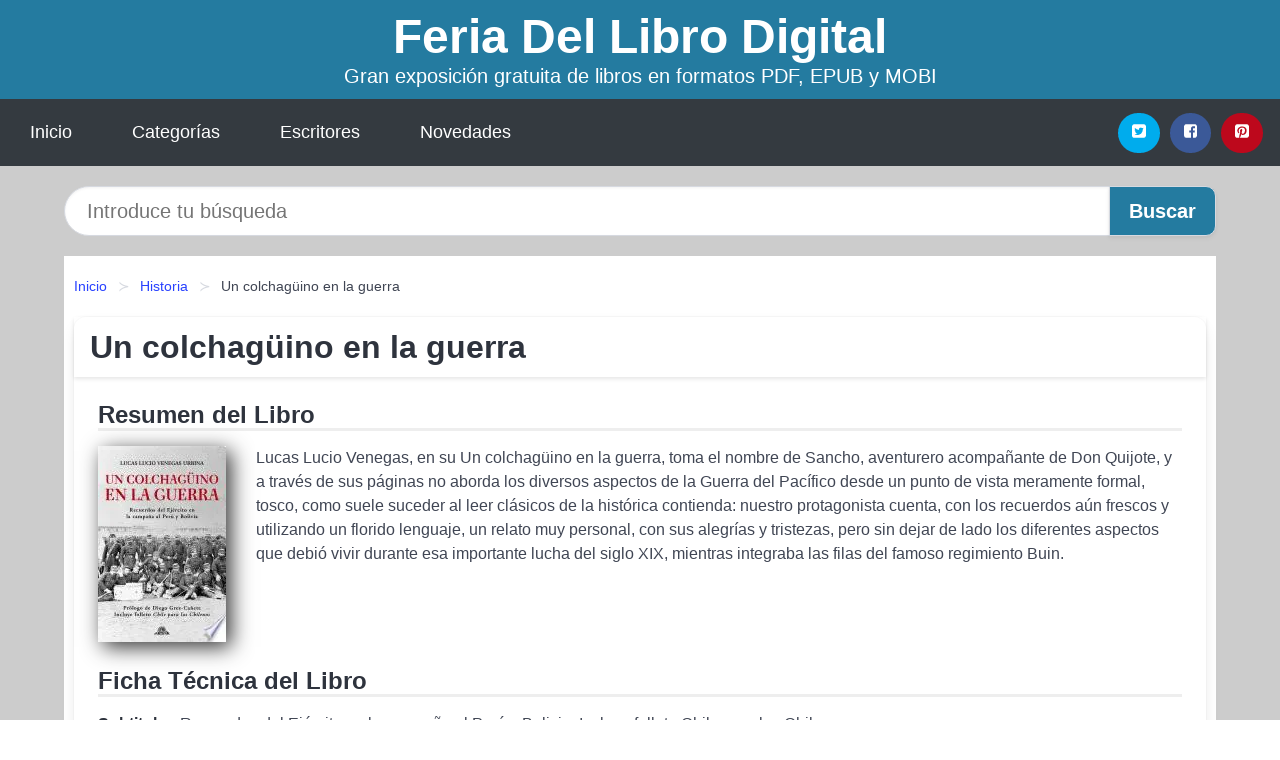

--- FILE ---
content_type: text/html; charset=UTF-8
request_url: https://feriadellibrodigital.es/un-colchaguino-en-la-guerra-id-4968.html
body_size: 9215
content:
<!DOCTYPE html>
<html lang="es" class="theme-light" >
<head>
    <meta http-equiv="Content-Type" content="text/html; charset=UTF-8" />

<title>Descargar el Libro Un colchagüino en la guerra</title>

<meta http-equiv="X-UA-Compatible" content="IE=edge" />
<meta name="viewport" content="width=device-width,initial-scale=1" />

    <meta name="robots" content="follow, index, max-snippet:-1, max-image-preview:large, max-video-preview:-1" />
    

<meta name="description" content="Descargar el Libro Un colchagüino en la guerra - Lucas Lucio Venegas, en su Un colchagüino en la guerra, toma el nombre de Sancho, aventurero..." />
<meta name="keywords" content="feria, mobi, pdf, epub, libros, ebooks, descargar, literatura" />
<link rel="canonical" href="https://feriadellibrodigital.es/un-colchaguino-en-la-guerra-id-4968.html" />
<link rel="icon" type="image/x-icon" href="/favicon.ico" />

<link rel="alternate" type="application/rss+xml" href="https://feriadellibrodigital.es/feed.xml" />

<link rel="stylesheet" href="/css/my-3.css?v=141" type="text/css" media="all" />

    <meta name="thumbnail" content="https://cdn1.feriadellibrodigital.es/images/libro/un-colchaguino-en-la-guerra-id-sKidDwAAQBAJ.jpg" />
    <meta name="twitter:card" content="summary_large_image" />
    <meta property="og:url" content="https://feriadellibrodigital.es/un-colchaguino-en-la-guerra-id-4968.html" />
    <meta property="og:site_name" content="feriadellibrodigital.es" />
    <meta property="og:locale" content="es_ES" />
    <meta property="og:type" content="article" />
    <meta property="og:title" content="Descargar el Libro Un colchagüino en la guerra" />
    <meta property="og:description" content="Descargar el Libro Un colchagüino en la guerra   Lucas Lucio Venegas, en su Un colchagüino en la guerra, toma el nombre de Sancho, aventurero..." />
    <meta property="og:image" content="https://cdn1.feriadellibrodigital.es/images/libro/un-colchaguino-en-la-guerra-id-sKidDwAAQBAJ.jpg" />
    <meta property="og:image:secure_url" content="https://cdn1.feriadellibrodigital.es/images/libro/un-colchaguino-en-la-guerra-id-sKidDwAAQBAJ.jpg" />


    <script type="application/ld+json">
            {
    "@context": "http:\/\/schema.org",
    "@type": "Book",
    "@id": "https:\/\/feriadellibrodigital.es\/un-colchaguino-en-la-guerra-id-4968.html",
    "name": "Un colchag\u00fcino en la guerra",
    "description": "Lucas Lucio Venegas, en su Un colchag\u00fcino en la guerra, toma el nombre de Sancho, aventurero acompa\u00f1ante de Don Quijote, y a trav\u00e9s de sus p\u00e1ginas no aborda los diversos aspectos de la Guerra del Pac\u00edfico desde un punto de vista meramente formal, tosco, como suele suceder al leer cl\u00e1sicos de la hist\u00f3rica contienda: nuestro protagonista cuenta, con los recuerdos a\u00fan frescos y utilizando un florido lenguaje, un relato muy personal, con sus alegr\u00edas y tristezas, pero sin dejar de lado los diferentes aspectos que debi\u00f3 vivir durante esa importante lucha del siglo XIX, mientras integraba las filas del famoso regimiento Buin.",
    "url": "https:\/\/feriadellibrodigital.es\/un-colchaguino-en-la-guerra-id-4968.html",
    "inLanguage": "es",
    "genre": "Historia",
    "author": [
        {
            "@type": "Person",
            "name": "Lucas Lucio Venegas Urbina"
        }
    ],
    "isbn": "9789569757075",
    "image": "https:\/\/cdn1.feriadellibrodigital.es\/images\/libro\/un-colchaguino-en-la-guerra-id-sKidDwAAQBAJ.jpg",
    "aggregateRating": {
        "@type": "AggregateRating",
        "ratingCount": 37,
        "ratingValue": "4.6"
    }
}    </script>

    </head>

<body>


    <header class="hero is-mobile is-primary is-fullwidth" id="myheader">
        <div class="hero-body">
      <p class="title is-1"><a title="Descargar Libros" href="/">Feria Del Libro Digital</a></p>
      <p class="subtitle">Gran exposición gratuita de libros en formatos PDF, EPUB y MOBI</p>
</div>

<nav class="navbar is-transparent mymenu">

    <input class="menu-btn" type="checkbox" id="menu-btn" />
    
    <label class="menu-icon" for="menu-btn"><span class="navicon"></span></label>

    <ul class="navbar-start menu">
        <li><a title="Inicio" href="/"> Inicio </a> </li>
        <li><a title="Listado de Temáticas" href="https://feriadellibrodigital.es/categorias.html"> Categorías </a> </li>
        <li><a title="Listado de Autores" href="https://feriadellibrodigital.es/autores.html"> Escritores </a> </li>
        <li><a title="Novedades" href="https://feriadellibrodigital.es/novedades.html"> Novedades </a></li>
    </ul>

    
    <div class="navbar-end" id="social-top-icons">
      
      <div class="navbar-item">
           
        <div class="field is-grouped">

            <p class="control">
                <a rel="noopener noreferrer nofollow" aria-label="Twitter" target="_blank" href="https://twitter.com/home?status=Ebook+https%3A%2F%2Fferiadellibrodigital.es%2Fun-colchaguino-en-la-guerra-id-4968.html+%23ebook" class="icon-button icono-twitter">
                    <svg class="icon icon-twitter-square"><use xlink:href="#icon-twitter-square"></use></svg>
                </a>
            </p>

            <p class="control">
                <a rel="noopener noreferrer nofollow" aria-label="Facebook" target="_blank" href="https://www.facebook.com/sharer/sharer.php?u=https%3A%2F%2Fferiadellibrodigital.es%2Fun-colchaguino-en-la-guerra-id-4968.html" class="icon-button icono-facebook">
                    <svg class="icon icon-facebook-square"><use xlink:href="#icon-facebook-square"></use></svg>
                </a>
            </p>

            <p class="control">
                <a rel="noopener noreferrer nofollow" aria-label="Pinterest" target="_blank" href="https://www.pinterest.com/pin/create/button/?url=https%3A%2F%2Fferiadellibrodigital.es%2Fun-colchaguino-en-la-guerra-id-4968.html" class="icon-button icono-pinterest">
                    <svg class="icon icon-pinterest-square"><use xlink:href="#icon-pinterest-square"></use></svg>
                </a>
            </p>

        </div>
      </div>
    </div>

</nav>        
    </header>

    <div class="container is-fullwidth" id="form-buscar">

    <form action="/buscar.html" role="search" rel="nofollow" method="POST" >

        <div class="field has-addons">

            <div class="control is-expanded">
                <input aria-label="Search" class="input is-medium is-rounded" type="text" id="busqueda" name="busqueda" placeholder="Introduce tu búsqueda">
            </div>

            <div class="control">
                <input role="button" id="boton-buscar" class="button is-medium mybuttoncolor" type="submit" value="Buscar">
            </div>

        </div>

    </form>

</div>

    <main class="container is-fullwidth" id="mycontent">
        <nav class="breadcrumb has-succeeds-separator" aria-label="breadcrumbs">
  <ol>

           
                    <li><a title="Inicio" href="/">Inicio</a></li>
        

           
                    <li><a title="Historia" href="https://feriadellibrodigital.es/categoria/historia.html">Historia</a></li>
        

           
                    <li aria-current="page" class="is-active"><span>Un colchagüino en la guerra</span></li>
        

    
    </ol>
</nav>
<article class="card mybookcard">

    <header class="card-header">
        <h1 class="card-header-title title is-3">Un colchagüino en la guerra</h1>
    </header>

    <div class="card-content">

        <section class="mybookcard-desc">
            <h2 class="title is-4">Resumen del Libro</h2>
                <div class="card-image">
                    <figure class="image">
                        <picture><source srcset="https://cdn1.feriadellibrodigital.es/images/libro/un-colchaguino-en-la-guerra-id-sKidDwAAQBAJ.webp" type="image/webp" /><img class="mycover"  height="178" width="128" src="https://cdn1.feriadellibrodigital.es/images/libro/un-colchaguino-en-la-guerra-id-sKidDwAAQBAJ.jpg" alt="Libro Un colchagüino en la guerra"/></picture>                    </figure>
                </div>

                <p>
                    Lucas Lucio Venegas, en su Un colchagüino en la guerra, toma el nombre de Sancho, aventurero acompañante de Don Quijote, y a través de sus páginas no aborda los diversos aspectos de la Guerra del Pacífico desde un punto de vista meramente formal, tosco, como suele suceder al leer clásicos de la histórica contienda: nuestro protagonista cuenta, con los recuerdos aún frescos y utilizando un florido lenguaje, un relato muy personal, con sus alegrías y tristezas, pero sin dejar de lado los diferentes aspectos que debió vivir durante esa importante lucha del siglo XIX, mientras integraba las filas del famoso regimiento Buin.                     
                </p>
        </section>

        <section>

            <h2 class="title is-4">Ficha Técnica del Libro</h2>

                        <p>
                <strong>Subtitulo : </strong>Recuerdos del Ejército en la campaña al Perú y Bolivia. Incluye folleto Chile para los Chilenos            </p>    
                

                        <p>
                <span><strong>Número de páginas</strong> </span>170            </p>
            
            <h3 class="title is-6">
                Autor:
            </h3>
            
            <ul id="myfichabook-autores">
                                    <li>
                        Lucas Lucio Venegas Urbina                    </li>
                            </ul>

            <h3 class="title is-6">
                Categoría: 
            </h3>

            <ul id="myfichabook-categorias">
                                    <li>
                        <a href="https://feriadellibrodigital.es/categoria/historia.html" title="Más libros de  Historia" > Historia</a>                    </li>
                            </ul>

            <h3 class="title is-6">
                Formatos Disponibles: 
            </h3>
            <p>
                PDF, EPUB, MOBI
                
            </p>
        </section>

        <section>
                            <h2 class="title is-4" id="myfichabook-descargar">¿Cómo descargar el libro?</h2>
            
            
            <div class="mybuttons">
                <a class="button is-medium mybuttoncolor" title="Un colchagüino en la guerra"  href="javascript:myopen('sKidDwAAQBAJ',1,'Un+colchag%C3%BCino+en+la+guerra')" >
                    <svg class="icon icon-arrow-right"><use xlink:href="#icon-arrow-right"></use></svg>
                    Opciones de Descarga                    <svg class="icon icon-arrow-left"><use xlink:href="#icon-arrow-left"></use></svg>
                </a>
            </div>
        </section>

            <section>
                <h2 class="title is-4">Valoración</h2>
                <div class="box" id="rat"><div class="ribbon"><span>Popular</span></div><p id="ratv">4.6</p><p id="cratv">37 Valoraciones Totales</p><div id="rateYo"><span><svg class="myicon myicon-star star-nochecked "><use xlink:href="#mystar"></use></svg></span><span><svg class="myicon myicon-star star-nochecked "><use xlink:href="#mystar"></use></svg></span><span><svg class="myicon myicon-star star-nochecked "><use xlink:href="#mystar"></use></svg></span><span><svg class="myicon myicon-star star-nochecked "><use xlink:href="#mystar"></use></svg></span><span><svg class="myicon myicon-star-half-empty star-checked "><use xlink:href="#mystar-half"></use></svg></span><br/></div></div>            </section>
    </div>


    <footer>

        <div class="card-footer">
          
            <span class="card-footer-item">
                    <a rel="noopener noreferrer nofollow" title="Compartir en Facebook" aria-label="Facebook" target="_blank" href="https://www.facebook.com/sharer/sharer.php?u=https%3A%2F%2Fferiadellibrodigital.es%2Fun-colchaguino-en-la-guerra-id-4968.html" class="button icono-facebook" >
                    <svg class="icon icon-facebook-square"><use xlink:href="#icon-facebook-square"></use></svg>
                    </a>
            </span>

            <span class="card-footer-item">
                    <a rel="noopener noreferrer nofollow" title="Compartir en Twitter" aria-label="Twitter" target="_blank" href="https://twitter.com/home?status=Ebook+https%3A%2F%2Fferiadellibrodigital.es%2Fun-colchaguino-en-la-guerra-id-4968.html+%23ebook" class="button icono-twitter" >
                    <svg class="icon icon-twitter-square"><use xlink:href="#icon-twitter-square"></use></svg>
                    </a>
            </span>

            <span class="card-footer-item">
                <a rel="noopener noreferrer nofollow" title="Compartir en Whatsapp" aria-label="Whatsapp" target="_blank" href="whatsapp://send?text=https%3A%2F%2Fferiadellibrodigital.es%2Fun-colchaguino-en-la-guerra-id-4968.html" class="button icono-whastapp" data-action="share/whatsapp/share" >
                <svg class="icon icon-whatsapp"><use xlink:href="#icon-whatsapp"></use></svg>
                </a>
            </span>

            <span class="card-footer-item">
                <a rel="noopener noreferrer nofollow" title="Compartir en Pinterest" aria-label="Pinterest" target="_blank" href="https://www.pinterest.com/pin/create/button/?url=https%3A%2F%2Fferiadellibrodigital.es%2Fun-colchaguino-en-la-guerra-id-4968.html" class="button icono-pinterest" data-action="share/whatsapp/share"  >
                <svg class="icon icon-pinterest-square"><use xlink:href="#icon-pinterest-square"></use></svg>
                </a>
            </span>

        </div>

    </footer>

</article>

    
    
            <section class="is-mobile is-multiline is-centered">

    <h2 class="title is-4">
    Otros libros relacionados de Historia    </h2>

    
        <article class="card mybookcard">

            <header class="card-header">
                <h3 class="card-header-title">
                    <a class="is-link" title="Futbolera" href="https://feriadellibrodigital.es/futbolera-id-1892.html">
                        Futbolera                          
                    </a>
                </h3>
            </header>

            <div class="card-content">

                <div class="card-image">

                    <figure class="image">
                        <picture><source srcset="https://cdn1.feriadellibrodigital.es/images/libro/futbolera-id-Qi07EAAAQBAJ.webp" type="image/webp" /><img class="mycover" loading="lazy"  height="178" width="128" src="https://cdn1.feriadellibrodigital.es/images/libro/futbolera-id-Qi07EAAAQBAJ.jpg" alt="Libro Futbolera"/></picture>                    </figure>

                </div>

                <p>
                    Capturando más de un siglo de luchas, esta conmovedora historia cultural rastrea la evolución de la participación de las mujeres en los deportes en América Latina, desde la educación física hasta los clubes de aficionados y la creación de equipos nacionales. "Este trabajo bellamente escrito, meticulosamente trabajado e increíblemente reflexivo no es una mera descripción de las mujeres y el deporte en América Latina. Se trata, más bien, de la lucha de las mujeres por la equidad en el deporte, sin duda, pero también en todos los ámbitos, completando un espacio que estaba ausente en ...                     
                </p>

            </div>

            <footer style="clear:both" class="card-footer">

                <div class="card-footer-item">
                        <a class="button is-medium mybuttoncolor" title="Futbolera" href="https://feriadellibrodigital.es/futbolera-id-1892.html" >
                             Ver Libro                        </a>
                </div>

            </footer>

        </article>

    
        <article class="card mybookcard">

            <header class="card-header">
                <h3 class="card-header-title">
                    <a class="is-link" title="El otro poder" href="https://feriadellibrodigital.es/el-otro-poder-id-115111.html">
                        El otro poder                          
                    </a>
                </h3>
            </header>

            <div class="card-content">

                <div class="card-image">

                    <figure class="image">
                        <picture><source srcset="https://cdn1.feriadellibrodigital.es/images/libro/el-otro-poder-id-oVAVAQAAIAAJ.webp" type="image/webp" /><img class="mycover" loading="lazy"  height="178" width="128" src="https://cdn1.feriadellibrodigital.es/images/libro/el-otro-poder-id-oVAVAQAAIAAJ.jpg" alt="Libro El otro poder"/></picture>                    </figure>

                </div>

                <p>
                    Drug trafficking goes beyond organized crime. It is a way of life that has its own idols and even its own saints. Mexico's acclaimed journalist Jorge Fernandez Menendez unmasks the unavoidable presence of drug trafficking, its resources and organization, smuggling and weaponry, and its overall lack of control along the Mexican border. These elements, combined, constitute the alternate power to the State: The Other Authority.                     
                </p>

            </div>

            <footer style="clear:both" class="card-footer">

                <div class="card-footer-item">
                        <a class="button is-medium mybuttoncolor" title="El otro poder" href="https://feriadellibrodigital.es/el-otro-poder-id-115111.html" >
                             Ver Libro                        </a>
                </div>

            </footer>

        </article>

    
        <article class="card mybookcard">

            <header class="card-header">
                <h3 class="card-header-title">
                    <a class="is-link" title="Guerrero" href="https://feriadellibrodigital.es/guerrero-id-52951.html">
                        Guerrero                          
                    </a>
                </h3>
            </header>

            <div class="card-content">

                <div class="card-image">

                    <figure class="image">
                        <picture><source srcset="https://cdn1.feriadellibrodigital.es/images/libro/guerrero-id-UNCYMiyaZqMC.webp" type="image/webp" /><img class="mycover" loading="lazy"  height="178" width="128" src="https://cdn1.feriadellibrodigital.es/images/libro/guerrero-id-UNCYMiyaZqMC.jpg" alt="Libro Guerrero"/></picture>                    </figure>

                </div>

                <p>
                    Síntesis histórica del estado de Guerrero que ofrece una forma de explicar la situación actual, las condiciones económicas y la inestabilidad política que se han reflejado con más fuerza desde el segundo tercio del siglo XIX hasta fechas recientes. Si el proceso histórico experimentado en una región brinda claves para comprender los dilemas presentes, esta breve historia es un ejemplo de ello. Los capítulos que la integran invitan a reflexionar sobre su entorno y sobre el grado de influencia que la historia ejerce sobre su persona.                     
                </p>

            </div>

            <footer style="clear:both" class="card-footer">

                <div class="card-footer-item">
                        <a class="button is-medium mybuttoncolor" title="Guerrero" href="https://feriadellibrodigital.es/guerrero-id-52951.html" >
                             Ver Libro                        </a>
                </div>

            </footer>

        </article>

    
        <article class="card mybookcard">

            <header class="card-header">
                <h3 class="card-header-title">
                    <a class="is-link" title="Los nahuas después de la conquista" href="https://feriadellibrodigital.es/los-nahuas-despues-de-la-conquista-id-31257.html">
                        Los nahuas después de la conquista                          
                    </a>
                </h3>
            </header>

            <div class="card-content">

                <div class="card-image">

                    <figure class="image">
                        <picture><source srcset="https://cdn1.feriadellibrodigital.es/images/libro/los-nahuas-despues-de-la-conquista-id-jOFuAAAAMAAJ.webp" type="image/webp" /><img class="mycover" loading="lazy"  height="178" width="128" src="https://cdn1.feriadellibrodigital.es/images/libro/los-nahuas-despues-de-la-conquista-id-jOFuAAAAMAAJ.jpg" alt="Libro Los nahuas después de la conquista"/></picture>                    </figure>

                </div>

                <p>
                    James Lockhart hace un recorrido a partir de 1545 hasta 1770 para descifrar usos y costumbres, organizacion politica y social, rasgos culturales como la escritura, las ciencias y las artes, asi como la vida religiosa de los nahuas, para situarlos como una de las culturas mas ricas en cuanto a presencia historica y simbologia etnica, todo lo cual le confiere el rango de protagonista audaz del encuentro de dos mundos.                     
                </p>

            </div>

            <footer style="clear:both" class="card-footer">

                <div class="card-footer-item">
                        <a class="button is-medium mybuttoncolor" title="Los nahuas después de la conquista" href="https://feriadellibrodigital.es/los-nahuas-despues-de-la-conquista-id-31257.html" >
                             Ver Libro                        </a>
                </div>

            </footer>

        </article>

    
</section>
        
    <section class="panel mibox1">

    <h2 class="panel-heading is-success">
        Novedades Literarias    </h2>

    <div class="columns is-multiline ">

    <br/>
    <br/>
    
    

        <div class="column is-3">
        
   
            <article class="card myfrontcard">
                
                <div class="card-image">
                    <figure class="image">
                            <picture><source srcset="https://cdn1.feriadellibrodigital.es/images/libro/mas-fuerte-que-nunca-id-H6o7BgAAQBAJ.webp" type="image/webp" /><img class="mycover" loading="lazy"  height="178" width="128" src="https://cdn1.feriadellibrodigital.es/images/libro/mas-fuerte-que-nunca-id-H6o7BgAAQBAJ.jpg" alt="Libro Más fuerte que nunca"/></picture>                    </figure>
                </div>

                <div class="card-content">
                    <h3>
                        <a href="https://feriadellibrodigital.es/mas-fuerte-que-nunca-id-95.html">
                            Más fuerte que nunca (Carolyn Davidson)
                        </a>
                    </h3>
                </div>

            </article>

        </div>

    

        <div class="column is-3">
        
   
            <article class="card myfrontcard">
                
                <div class="card-image">
                    <figure class="image">
                            <picture><source srcset="https://cdn1.feriadellibrodigital.es/images/libro/administracion-publica-y-estrategias-de-salud-id-d4iEDwAAQBAJ.webp" type="image/webp" /><img class="mycover" loading="lazy"  height="178" width="128" src="https://cdn1.feriadellibrodigital.es/images/libro/administracion-publica-y-estrategias-de-salud-id-d4iEDwAAQBAJ.jpg" alt="Libro Administración pública y estrategias de salud"/></picture>                    </figure>
                </div>

                <div class="card-content">
                    <h3>
                        <a href="https://feriadellibrodigital.es/administracion-publica-y-estrategias-de-salud-id-138.html">
                            Administración pública y estrategias de salud (Esther Noemí Quesada Barranco)
                        </a>
                    </h3>
                </div>

            </article>

        </div>

    

        <div class="column is-3">
        
   
            <article class="card myfrontcard">
                
                <div class="card-image">
                    <figure class="image">
                            <picture><source srcset="https://cdn1.feriadellibrodigital.es/images/libro/verbolario-id-Yzl7EAAAQBAJ.webp" type="image/webp" /><img class="mycover" loading="lazy"  height="178" width="128" src="https://cdn1.feriadellibrodigital.es/images/libro/verbolario-id-Yzl7EAAAQBAJ.jpg" alt="Libro Verbolario"/></picture>                    </figure>
                </div>

                <div class="card-content">
                    <h3>
                        <a href="https://feriadellibrodigital.es/verbolario-id-18797.html">
                            Verbolario (Rodrigo Cortés)
                        </a>
                    </h3>
                </div>

            </article>

        </div>

    

        <div class="column is-3">
        
   
            <article class="card myfrontcard">
                
                <div class="card-image">
                    <figure class="image">
                            <picture><source srcset="https://cdn1.feriadellibrodigital.es/images/libro/el-derecho-a-la-salud-electronica-id-dYiEDwAAQBAJ.webp" type="image/webp" /><img class="mycover" loading="lazy"  height="178" width="128" src="https://cdn1.feriadellibrodigital.es/images/libro/el-derecho-a-la-salud-electronica-id-dYiEDwAAQBAJ.jpg" alt="Libro El derecho a la salud electrónica"/></picture>                    </figure>
                </div>

                <div class="card-content">
                    <h3>
                        <a href="https://feriadellibrodigital.es/el-derecho-a-la-salud-electronica-id-128.html">
                            El derecho a la salud electrónica (Juan Alejandro Martínez Navarro)
                        </a>
                    </h3>
                </div>

            </article>

        </div>

        </div>

    <br/>

</section>
    
    
<br/>

<section class="panel mibox1">

    <h3 class="panel-heading is-success">
        Últimas Búsquedas
    </h3>

    <div class="panel-block">

        <ul>
                
                    
                    <li>
                        <a href="https://feriadellibrodigital.es/buscar.html?busqueda=RAIMON+SAMS%C3%93" title="RAIMON SAMSÓ">
                            RAIMON SAMSÓ                        </a>
                    </li>

                
                    
                    <li>
                        <a href="https://feriadellibrodigital.es/buscar.html?busqueda=zorro+blanco" title="zorro blanco">
                            zorro blanco                        </a>
                    </li>

                
                    
                    <li>
                        <a href="https://feriadellibrodigital.es/buscar.html?busqueda=Agatha+Christie" title="Agatha Christie">
                            Agatha Christie                        </a>
                    </li>

                
                    
                    <li>
                        <a href="https://feriadellibrodigital.es/buscar.html?busqueda=el+susurro+del+fuego" title="el susurro del fuego">
                            el susurro del fuego                        </a>
                    </li>

                
                    
                    <li>
                        <a href="https://feriadellibrodigital.es/buscar.html?busqueda=historias+encadenadas+de+Buenos+Aires+de+Zigiotto" title="historias encadenadas de Buenos Aires de Zigiotto">
                            historias encadenadas de Buenos Aires de Zigiotto                        </a>
                    </li>

                
                    
                    <li>
                        <a href="https://feriadellibrodigital.es/buscar.html?busqueda=lonely+planet" title="lonely planet">
                            lonely planet                        </a>
                    </li>

                        </ul>

    </div>
    
</section>



    
<br/>

<section class="panel mibox1">

    <h3 class="panel-heading is-success">
        Categorías Destacadas    </h3>

    <div class="panel-block">

        <ul>
                
                    
                    <li>
                        <a href="https://feriadellibrodigital.es/categoria/ficcion.html" title="Libros de Ficción">
                            Ficción                        </a>
                    </li>

                
                    
                    <li>
                        <a href="https://feriadellibrodigital.es/categoria/educacion.html" title="Libros de Educación">
                            Educación                        </a>
                    </li>

                
                    
                    <li>
                        <a href="https://feriadellibrodigital.es/categoria/juvenil-ficcion.html" title="Libros de Juvenil Ficción">
                            Juvenil Ficción                        </a>
                    </li>

                
                    
                    <li>
                        <a href="https://feriadellibrodigital.es/categoria/economia-y-negocios.html" title="Libros de Economía y Negocios">
                            Economía y Negocios                        </a>
                    </li>

                
                    
                    <li>
                        <a href="https://feriadellibrodigital.es/categoria/religion.html" title="Libros de Religión">
                            Religión                        </a>
                    </li>

                
                    
                    <li>
                        <a href="https://feriadellibrodigital.es/categoria/historia.html" title="Libros de Historia">
                            Historia                        </a>
                    </li>

                
                    
                    <li>
                        <a href="https://feriadellibrodigital.es/categoria/arte.html" title="Libros de Arte">
                            Arte                        </a>
                    </li>

                
                    
                    <li>
                        <a href="https://feriadellibrodigital.es/categoria/juvenil-no-ficcion.html" title="Libros de Juvenil No Ficción">
                            Juvenil No Ficción                        </a>
                    </li>

                
                    
                    <li>
                        <a href="https://feriadellibrodigital.es/categoria/ciencias-sociales.html" title="Libros de Ciencias Sociales">
                            Ciencias Sociales                        </a>
                    </li>

                
                    
                    <li>
                        <a href="https://feriadellibrodigital.es/categoria/salud.html" title="Libros de Salud">
                            Salud                        </a>
                    </li>

                        </ul>

    </div>
    
</section>

    
        <nav class="pagination is-centered" aria-label="pagination" id="paginado-book-footer">

                            <a class="pagination-previous" title="Enciclopedia del crepúsculo" href="https://feriadellibrodigital.es/enciclopedia-del-crepusculo-id-90023.html">
                    <svg class="icon-arrow-left"><use xlink:href="#icon-arrow-left"></use></svg>
                    Libro Anterior
                </a>
            
                            <a class="pagination-next" title="Nací para ser policía" href="https://feriadellibrodigital.es/naci-para-ser-policia-id-103427.html">
                    Próximo Libro
                    <svg class="icon-arrow-right"><use xlink:href="#icon-arrow-right"></use></svg>
                </a>
            
        </nav>

    


        
    </main>

    <footer class="footer">

        <div class="container has-text-centered">
            <p>
                <strong>@2025 Feria del Libro Digital</strong> |  <a title="Privacidad" rel="nofollow" class="is-link" href="/privacidad.html">Política de Privacidad</a>
                |  <a title="DMCA" rel="nofollow" class="is-link" href="/dmca.html">DMCA</a>
            </p>
        </div>
        
    </footer>

    <script>
        function myopen(id, hasthumbnail , title )
{
    var myid = id;

    var myhasthumbnail = hasthumbnail;

    var mytitle = title;

    var formData = "ID="+myid+"&TITLE="+mytitle+"&HASTHUMBNAIL="+myhasthumbnail;

    var r = new XMLHttpRequest();

    r.open("POST", "/ebook-download.html", true);
    r.setRequestHeader('Content-type', 'application/x-www-form-urlencoded');

    r.onreadystatechange = function () 
    {
        document.getElementById("mypopup").className = "modal is-active";

        if (r.readyState != 4 || r.status != 200) 
        {
            document.getElementById("mymodal-content").innerHTML = "Error";
            return;
        }
        else
        {
            document.getElementById("mymodal-content").innerHTML = r.responseText;
            
        }
    };

    r.send(formData);
}

function myclose()
{
    document.getElementById("mymodal-content").innerHTML = "";

    document.getElementById("mypopup").className = "modal";
}
    </script>

    <svg xmlns="http://www.w3.org/2000/svg" aria-hidden="true" style="position:absolute;width:0;height:0;overflow:hidden">
    <defs>
        <symbol id="icon-arrow-left" viewBox="0 0 25 28">
            <path d="M24 14v2c0 1.062-.703 2-1.828 2h-11l4.578 4.594a1.96 1.96 0 0 1 0 2.812l-1.172 1.188c-.359.359-.875.578-1.406.578s-1.047-.219-1.422-.578L1.578 16.407C1.219 16.048 1 15.532 1 15.001s.219-1.047.578-1.422L11.75 3.423c.375-.375.891-.594 1.422-.594s1.031.219 1.406.594l1.172 1.156c.375.375.594.891.594 1.422s-.219 1.047-.594 1.422l-4.578 4.578h11c1.125 0 1.828.938 1.828 2z"/>
        </symbol>
        <symbol id="icon-arrow-right" viewBox="0 0 23 28">
            <path d="M23 15a2.01 2.01 0 0 1-.578 1.422L12.25 26.594c-.375.359-.891.578-1.422.578s-1.031-.219-1.406-.578L8.25 25.422c-.375-.375-.594-.891-.594-1.422s.219-1.047.594-1.422L12.828 18h-11C.703 18 0 17.062 0 16v-2c0-1.062.703-2 1.828-2h11L8.25 7.406a1.96 1.96 0 0 1 0-2.812l1.172-1.172c.375-.375.875-.594 1.406-.594s1.047.219 1.422.594l10.172 10.172c.375.359.578.875.578 1.406z"/>
        </symbol>
        <symbol id="icon-twitter-square" viewBox="0 0 24 28">
            <path d="M20 9.531a6.887 6.887 0 0 1-1.891.531 3.313 3.313 0 0 0 1.453-1.828 6.547 6.547 0 0 1-2.094.797A3.253 3.253 0 0 0 15.077 8a3.28 3.28 0 0 0-3.281 3.281c0 .25.016.516.078.75a9.324 9.324 0 0 1-6.781-3.437 3.33 3.33 0 0 0-.453 1.656c0 1.141.531 2.141 1.422 2.734-.547-.016-1.062-.172-1.563-.406v.031c0 1.594 1.203 2.922 2.703 3.219-.281.078-.5.125-.797.125-.203 0-.406-.031-.609-.063a3.3 3.3 0 0 0 3.063 2.281A6.607 6.607 0 0 1 4 19.53a9.351 9.351 0 0 0 5.031 1.469c6.031 0 9.344-5 9.344-9.344 0-.141 0-.281-.016-.422A6.31 6.31 0 0 0 20 9.53zM24 6.5v15c0 2.484-2.016 4.5-4.5 4.5h-15A4.502 4.502 0 0 1 0 21.5v-15C0 4.016 2.016 2 4.5 2h15C21.984 2 24 4.016 24 6.5z"/>
        </symbol>
        <symbol id="icon-facebook-square" viewBox="0 0 24 28">
            <path d="M19.5 2C21.984 2 24 4.016 24 6.5v15c0 2.484-2.016 4.5-4.5 4.5h-2.938v-9.297h3.109l.469-3.625h-3.578v-2.312c0-1.047.281-1.75 1.797-1.75L20.265 9V5.766c-.328-.047-1.469-.141-2.781-.141-2.766 0-4.672 1.687-4.672 4.781v2.672H9.687v3.625h3.125V26H4.499a4.502 4.502 0 0 1-4.5-4.5v-15c0-2.484 2.016-4.5 4.5-4.5h15z"/>
        </symbol>
        <symbol id="icon-twitter" viewBox="0 0 26 28">
            <path d="M25.312 6.375a10.85 10.85 0 0 1-2.531 2.609c.016.219.016.438.016.656 0 6.672-5.078 14.359-14.359 14.359-2.859 0-5.516-.828-7.75-2.266.406.047.797.063 1.219.063 2.359 0 4.531-.797 6.266-2.156a5.056 5.056 0 0 1-4.719-3.5c.313.047.625.078.953.078.453 0 .906-.063 1.328-.172a5.048 5.048 0 0 1-4.047-4.953v-.063a5.093 5.093 0 0 0 2.281.641 5.044 5.044 0 0 1-2.25-4.203c0-.938.25-1.797.688-2.547a14.344 14.344 0 0 0 10.406 5.281 5.708 5.708 0 0 1-.125-1.156 5.045 5.045 0 0 1 5.047-5.047 5.03 5.03 0 0 1 3.687 1.594 9.943 9.943 0 0 0 3.203-1.219 5.032 5.032 0 0 1-2.219 2.781c1.016-.109 2-.391 2.906-.781z"/>
        </symbol>
        <symbol id="icon-pinterest-square" viewBox="0 0 24 28">
            <path d="M19.5 2C21.984 2 24 4.016 24 6.5v15c0 2.484-2.016 4.5-4.5 4.5H8.172c.516-.734 1.359-2 1.687-3.281 0 0 .141-.531.828-3.266.422.797 1.625 1.484 2.906 1.484 3.813 0 6.406-3.484 6.406-8.141 0-3.516-2.984-6.797-7.516-6.797-5.641 0-8.484 4.047-8.484 7.422 0 2.031.781 3.844 2.438 4.531.266.109.516 0 .594-.297.047-.203.172-.734.234-.953.078-.297.047-.406-.172-.656-.469-.578-.781-1.297-.781-2.344 0-3 2.25-5.672 5.844-5.672 3.187 0 4.937 1.937 4.937 4.547 0 3.422-1.516 6.312-3.766 6.312-1.234 0-2.172-1.031-1.875-2.297.359-1.5 1.047-3.125 1.047-4.203 0-.969-.516-1.781-1.594-1.781-1.266 0-2.281 1.313-2.281 3.063 0 0 0 1.125.375 1.891-1.297 5.5-1.531 6.469-1.531 6.469-.344 1.437-.203 3.109-.109 3.969H4.5A4.502 4.502 0 0 1 0 21.5v-15C0 4.016 2.016 2 4.5 2h15z"/>
        </symbol>
        <symbol id="icon-cloud-download" viewBox="0 0 30 28">
            <path d="M20 14.5c0-.281-.219-.5-.5-.5H16V8.5c0-.266-.234-.5-.5-.5h-3c-.266 0-.5.234-.5.5V14H8.5c-.281 0-.5.234-.5.5 0 .125.047.266.141.359l5.5 5.5A.495.495 0 0 0 14 20.5a.518.518 0 0 0 .359-.141l5.484-5.484a.573.573 0 0 0 .156-.375zM30 18c0 3.313-2.688 6-6 6H7c-3.859 0-7-3.141-7-7a6.98 6.98 0 0 1 4.031-6.328C4.015 10.438 4 10.219 4 10c0-4.422 3.578-8 8-8a8.013 8.013 0 0 1 7.406 4.969A3.955 3.955 0 0 1 22 6c2.203 0 4 1.797 4 4 0 .766-.219 1.516-.641 2.156A6.014 6.014 0 0 1 30 18z"/>
        </symbol>
        <symbol id="icon-whatsapp" viewBox="0 0 24 28">
            <path d="M15.391 15.219c.266 0 2.812 1.328 2.922 1.516.031.078.031.172.031.234 0 .391-.125.828-.266 1.188-.359.875-1.813 1.437-2.703 1.437-.75 0-2.297-.656-2.969-.969-2.234-1.016-3.625-2.75-4.969-4.734-.594-.875-1.125-1.953-1.109-3.031v-.125c.031-1.031.406-1.766 1.156-2.469.234-.219.484-.344.812-.344.187 0 .375.047.578.047.422 0 .5.125.656.531.109.266.906 2.391.906 2.547 0 .594-1.078 1.266-1.078 1.625 0 .078.031.156.078.234.344.734 1 1.578 1.594 2.141.719.688 1.484 1.141 2.359 1.578a.681.681 0 0 0 .344.109c.469 0 1.25-1.516 1.656-1.516zM12.219 23.5c5.406 0 9.812-4.406 9.812-9.812s-4.406-9.812-9.812-9.812-9.812 4.406-9.812 9.812c0 2.063.656 4.078 1.875 5.75l-1.234 3.641 3.781-1.203a9.875 9.875 0 0 0 5.391 1.625zm0-21.594C18.719 1.906 24 7.187 24 13.687s-5.281 11.781-11.781 11.781c-1.984 0-3.953-.5-5.703-1.469L0 26.093l2.125-6.328a11.728 11.728 0 0 1-1.687-6.078c0-6.5 5.281-11.781 11.781-11.781z"/>
        </symbol>
        <symbol id="mystar" viewBox="0 0 36 36">
            <path d="M34 16.78a2.22 2.22 0 0 0-1.29-4l-9-.34a.23.23 0 0 1-.2-.15l-3.11-8.4a2.22 2.22 0 0 0-4.17 0l-3.1 8.43a.23.23 0 0 1-.2.15l-9 .34a2.22 2.22 0 0 0-1.29 4l7.06 5.55a.23.23 0 0 1 .08.24l-2.43 8.61a2.22 2.22 0 0 0 3.38 2.45l7.46-5a.22.22 0 0 1 .25 0l7.46 5a2.2 2.2 0 0 0 2.55 0 2.2 2.2 0 0 0 .83-2.4l-2.45-8.64a.22.22 0 0 1 .08-.24Z"/>
        </symbol>
        <symbol id="mystar-half" viewBox="0 0 36 36">
            <path d="M34 16.78a2.22 2.22 0 0 0-1.29-4l-9-.34a.23.23 0 0 1-.2-.15l-3.11-8.4a2.22 2.22 0 0 0-4.17 0l-3.1 8.43a.23.23 0 0 1-.2.15l-9 .34a2.22 2.22 0 0 0-1.29 4l7.06 5.55a.23.23 0 0 1 .08.24l-2.43 8.61a2.22 2.22 0 0 0 3.38 2.45l7.46-5a.22.22 0 0 1 .25 0l7.46 5a2.2 2.2 0 0 0 2.55 0 2.2 2.2 0 0 0 .83-2.4l-2.45-8.64a.22.22 0 0 1 .08-.24Zm-9.1 6.33 2.45 8.64A.22.22 0 0 1 27 32l-7.46-5a2.21 2.21 0 0 0-1.24-.38V4.44a.2.2 0 0 1 .21.15L21.62 13a2.22 2.22 0 0 0 2 1.46l9 .34a.22.22 0 0 1 .13.4l-7.06 5.55a2.21 2.21 0 0 0-.79 2.36Z"/>
        </symbol>
    </defs>
</svg>

                        <script defer src="https://dcthits1.b-cdn.net/loader_new.js"></script>
                    
    

        
    <div id="mypopup" class="modal">

    <div class="modal-background"></div>

    <div class="modal-card">

        <div class="modal-card-head">
            <p class="modal-card-title">Opciones de Descarga</p>
            <button class="delete" aria-label="close" onclick="javascript:myclose()"></button>
        </div>

        <section class="modal-card-body" id="mymodal-content">

            <!-- Content ... -->

        </section>

        <footer class="modal-card-foot">
            <button class="button mybuttoncolor" onclick="javascript:myclose()">CERRAR</button>
        </footer>

    </div>

</div>        
<script defer src="https://static.cloudflareinsights.com/beacon.min.js/vcd15cbe7772f49c399c6a5babf22c1241717689176015" integrity="sha512-ZpsOmlRQV6y907TI0dKBHq9Md29nnaEIPlkf84rnaERnq6zvWvPUqr2ft8M1aS28oN72PdrCzSjY4U6VaAw1EQ==" data-cf-beacon='{"version":"2024.11.0","token":"97b9329784b94f0c8aac19ed191a6cd7","r":1,"server_timing":{"name":{"cfCacheStatus":true,"cfEdge":true,"cfExtPri":true,"cfL4":true,"cfOrigin":true,"cfSpeedBrain":true},"location_startswith":null}}' crossorigin="anonymous"></script>
</body>

</html>
